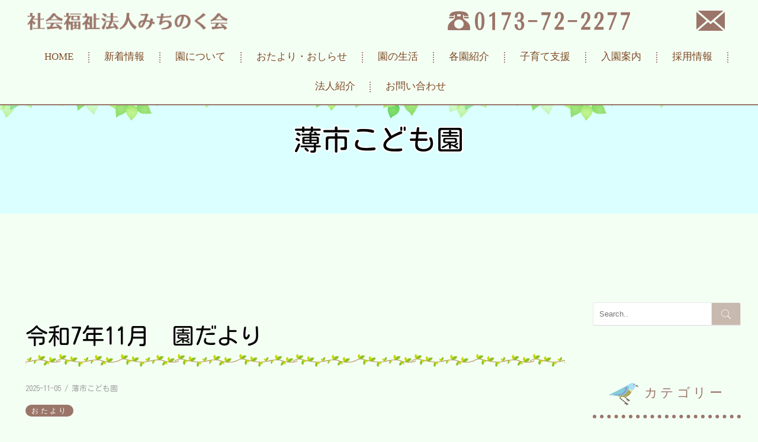

--- FILE ---
content_type: text/html; charset=UTF-8
request_url: https://michinokukai.jp/category/category04/
body_size: 52784
content:
<!DOCTYPE html>
<!--[if IE 8 ]><html class="desktop ie8 no-js" dir="ltr" lang="ja"
	prefix="og: https://ogp.me/ns#" ><![endif]-->
<!--[if IE 9 ]><html class="desktop ie9 no-js" dir="ltr" lang="ja"
	prefix="og: https://ogp.me/ns#" ><![endif]-->
<!--[if (gte IE 9)|!(IE)]><!-->
<html class="no-js" dir="ltr" lang="ja"
	prefix="og: https://ogp.me/ns#" >
<!--<![endif]-->

<head>
<meta charset="UTF-8" />
<title>
薄市こども園 - 社会福祉法人みちのく会社会福祉法人みちのく会</title>
<meta name="viewport" content="width=device-width, initial-scale=1.0, maximum-scale=1.0, user-scalable=0" />
<meta name="format-detection" content="telephone=no" />

<!--[if lt IE 9]>
		<script type="text/javascript">/*@cc_on'abbr article aside audio canvas details figcaption figure footer header hgroup mark meter nav output progress section summary subline time video'.replace(/\w+/g,function(n){document.createElement(n)})@*/</script>
		<![endif]--> 
<script type="text/javascript">if(Function('/*@cc_on return document.documentMode===10@*/')()){document.documentElement.className+=' ie10';}</script> 
<script type="text/javascript">(function(H){H.className=H.className.replace(/\bno-js\b/,'js')})(document.documentElement)</script>
<link rel="pingback" href="https://michinokukai.jp/xmlrpc.php" />
<script src="https://kit.fontawesome.com/e723037e01.js" crossorigin="anonymous"></script>
<!-- favicon -->
<link rel="shortcut icon" href="/wp-content/uploads/2020/09/favicon.png" />
<script src="https://ajax.googleapis.com/ajax/libs/jquery/3.3.1/jquery.min.js"></script>
<!-- wp_head() -->

		<!-- All in One SEO Pro 4.2.7.1 - aioseo.com -->
		<meta name="robots" content="max-image-preview:large" />
		<link rel="canonical" href="https://michinokukai.jp/category/category04/" />
		<link rel="next" href="https://michinokukai.jp/category/category04/page/2/" />
		<meta name="generator" content="All in One SEO Pro (AIOSEO) 4.2.7.1 " />
		<meta property="og:locale" content="ja_JP" />
		<meta property="og:site_name" content="社会福祉法人みちのく会 -" />
		<meta property="og:type" content="article" />
		<meta property="og:title" content="薄市こども園 - 社会福祉法人みちのく会" />
		<meta property="og:url" content="https://michinokukai.jp/category/category04/" />
		<meta name="twitter:card" content="summary_large_image" />
		<meta name="twitter:title" content="薄市こども園 - 社会福祉法人みちのく会" />
		<script type="application/ld+json" class="aioseo-schema">
			{"@context":"https:\/\/schema.org","@graph":[{"@type":"BreadcrumbList","@id":"https:\/\/michinokukai.jp\/category\/category04\/#breadcrumblist","itemListElement":[{"@type":"ListItem","@id":"https:\/\/michinokukai.jp\/#listItem","position":1,"item":{"@type":"WebPage","@id":"https:\/\/michinokukai.jp\/","name":"Home","url":"https:\/\/michinokukai.jp\/"},"nextItem":"https:\/\/michinokukai.jp\/category\/category04\/#listItem"},{"@type":"ListItem","@id":"https:\/\/michinokukai.jp\/category\/category04\/#listItem","position":2,"item":{"@type":"WebPage","@id":"https:\/\/michinokukai.jp\/category\/category04\/","name":"\u8584\u5e02\u3053\u3069\u3082\u5712","url":"https:\/\/michinokukai.jp\/category\/category04\/"},"previousItem":"https:\/\/michinokukai.jp\/#listItem"}]},{"@type":"CollectionPage","@id":"https:\/\/michinokukai.jp\/category\/category04\/#collectionpage","url":"https:\/\/michinokukai.jp\/category\/category04\/","name":"\u8584\u5e02\u3053\u3069\u3082\u5712 - \u793e\u4f1a\u798f\u7949\u6cd5\u4eba\u307f\u3061\u306e\u304f\u4f1a","inLanguage":"ja","isPartOf":{"@id":"https:\/\/michinokukai.jp\/#website"},"breadcrumb":{"@id":"https:\/\/michinokukai.jp\/category\/category04\/#breadcrumblist"}},{"@type":"Organization","@id":"https:\/\/michinokukai.jp\/#organization","name":"\u793e\u4f1a\u798f\u7949\u6cd5\u4eba\u307f\u3061\u306e\u304f\u4f1a","url":"https:\/\/michinokukai.jp\/"},{"@type":"WebSite","@id":"https:\/\/michinokukai.jp\/#website","url":"https:\/\/michinokukai.jp\/","name":"\u793e\u4f1a\u798f\u7949\u6cd5\u4eba\u307f\u3061\u306e\u304f\u4f1a","inLanguage":"ja","publisher":{"@id":"https:\/\/michinokukai.jp\/#organization"}}]}
		</script>
		<!-- All in One SEO Pro -->

<link rel='dns-prefetch' href='//s.w.org' />
<link rel="alternate" type="application/rss+xml" title="社会福祉法人みちのく会 &raquo; フィード" href="https://michinokukai.jp/feed/" />
<link rel="alternate" type="application/rss+xml" title="社会福祉法人みちのく会 &raquo; コメントフィード" href="https://michinokukai.jp/comments/feed/" />
<link rel="alternate" type="application/rss+xml" title="社会福祉法人みちのく会 &raquo; 薄市こども園 カテゴリーのフィード" href="https://michinokukai.jp/category/category04/feed/" />
<script type="text/javascript">
window._wpemojiSettings = {"baseUrl":"https:\/\/s.w.org\/images\/core\/emoji\/13.1.0\/72x72\/","ext":".png","svgUrl":"https:\/\/s.w.org\/images\/core\/emoji\/13.1.0\/svg\/","svgExt":".svg","source":{"concatemoji":"https:\/\/michinokukai.jp\/wp-includes\/js\/wp-emoji-release.min.js?ver=5.9.12"}};
/*! This file is auto-generated */
!function(e,a,t){var n,r,o,i=a.createElement("canvas"),p=i.getContext&&i.getContext("2d");function s(e,t){var a=String.fromCharCode;p.clearRect(0,0,i.width,i.height),p.fillText(a.apply(this,e),0,0);e=i.toDataURL();return p.clearRect(0,0,i.width,i.height),p.fillText(a.apply(this,t),0,0),e===i.toDataURL()}function c(e){var t=a.createElement("script");t.src=e,t.defer=t.type="text/javascript",a.getElementsByTagName("head")[0].appendChild(t)}for(o=Array("flag","emoji"),t.supports={everything:!0,everythingExceptFlag:!0},r=0;r<o.length;r++)t.supports[o[r]]=function(e){if(!p||!p.fillText)return!1;switch(p.textBaseline="top",p.font="600 32px Arial",e){case"flag":return s([127987,65039,8205,9895,65039],[127987,65039,8203,9895,65039])?!1:!s([55356,56826,55356,56819],[55356,56826,8203,55356,56819])&&!s([55356,57332,56128,56423,56128,56418,56128,56421,56128,56430,56128,56423,56128,56447],[55356,57332,8203,56128,56423,8203,56128,56418,8203,56128,56421,8203,56128,56430,8203,56128,56423,8203,56128,56447]);case"emoji":return!s([10084,65039,8205,55357,56613],[10084,65039,8203,55357,56613])}return!1}(o[r]),t.supports.everything=t.supports.everything&&t.supports[o[r]],"flag"!==o[r]&&(t.supports.everythingExceptFlag=t.supports.everythingExceptFlag&&t.supports[o[r]]);t.supports.everythingExceptFlag=t.supports.everythingExceptFlag&&!t.supports.flag,t.DOMReady=!1,t.readyCallback=function(){t.DOMReady=!0},t.supports.everything||(n=function(){t.readyCallback()},a.addEventListener?(a.addEventListener("DOMContentLoaded",n,!1),e.addEventListener("load",n,!1)):(e.attachEvent("onload",n),a.attachEvent("onreadystatechange",function(){"complete"===a.readyState&&t.readyCallback()})),(n=t.source||{}).concatemoji?c(n.concatemoji):n.wpemoji&&n.twemoji&&(c(n.twemoji),c(n.wpemoji)))}(window,document,window._wpemojiSettings);
</script>
<style type="text/css">
img.wp-smiley,
img.emoji {
	display: inline !important;
	border: none !important;
	box-shadow: none !important;
	height: 1em !important;
	width: 1em !important;
	margin: 0 0.07em !important;
	vertical-align: -0.1em !important;
	background: none !important;
	padding: 0 !important;
}
</style>
	<link rel='stylesheet' id='pe_theme_visia-loader-css'  href='https://michinokukai.jp/wp-content/themes/insp_para/css/loader.css?ver=1561346588' type='text/css' media='all' />
<link rel='stylesheet' id='pe_theme_visia-reset-css'  href='https://michinokukai.jp/wp-content/themes/insp_para/css/reset.css?ver=1561346588' type='text/css' media='all' />
<link rel='stylesheet' id='pe_theme_visia-grid-css'  href='https://michinokukai.jp/wp-content/themes/insp_para/css/grid.css?ver=1561346587' type='text/css' media='all' />
<link rel='stylesheet' id='pe_theme_visia-icons-css'  href='https://michinokukai.jp/wp-content/themes/insp_para/css/icons.css?ver=1561346588' type='text/css' media='all' />
<link rel='stylesheet' id='pe_theme_visia-shortcodes-css'  href='https://michinokukai.jp/wp-content/themes/insp_para/css/shortcodes.css?ver=1561346590' type='text/css' media='all' />
<link rel='stylesheet' id='pe_theme_visia-color-css'  href='https://michinokukai.jp/wp-content/themes/insp_para/css/ruby-red.css?ver=1561346589' type='text/css' media='all' />
<link rel='stylesheet' id='pe_theme_visia-animations-css'  href='https://michinokukai.jp/wp-content/themes/insp_para/css/animations.css?ver=1561346588' type='text/css' media='all' />
<link rel='stylesheet' id='pe_theme_visia-ie-css'  href='https://michinokukai.jp/wp-content/themes/insp_para/css/ie.css?ver=1561346588' type='text/css' media='all' />
<link rel='stylesheet' id='pe_theme_flare_common-css'  href='https://michinokukai.jp/wp-content/themes/insp_para/framework/js/pe.flare/themes/common.css?ver=1561346653' type='text/css' media='all' />
<link rel='stylesheet' id='pe_theme_flare-css'  href='https://michinokukai.jp/wp-content/themes/insp_para/framework/js/pe.flare/themes/default/skin.css?ver=1561346680' type='text/css' media='all' />
<link rel='stylesheet' id='pe_theme_visia-custom-css'  href='https://michinokukai.jp/wp-content/themes/insp_para/css/custom.css?ver=1561375748' type='text/css' media='all' />
<link rel='stylesheet' id='pe_theme_init-css'  href='https://michinokukai.jp/wp-content/themes/insp_para/style.css?ver=1629030604' type='text/css' media='all' />
<link rel='stylesheet' id='wp-block-library-css'  href='https://michinokukai.jp/wp-includes/css/dist/block-library/style.min.css?ver=5.9.12' type='text/css' media='all' />
<link rel='stylesheet' id='wp-components-css'  href='https://michinokukai.jp/wp-includes/css/dist/components/style.min.css?ver=5.9.12' type='text/css' media='all' />
<link rel='stylesheet' id='wp-block-editor-css'  href='https://michinokukai.jp/wp-includes/css/dist/block-editor/style.min.css?ver=5.9.12' type='text/css' media='all' />
<link rel='stylesheet' id='wp-nux-css'  href='https://michinokukai.jp/wp-includes/css/dist/nux/style.min.css?ver=5.9.12' type='text/css' media='all' />
<link rel='stylesheet' id='wp-reusable-blocks-css'  href='https://michinokukai.jp/wp-includes/css/dist/reusable-blocks/style.min.css?ver=5.9.12' type='text/css' media='all' />
<link rel='stylesheet' id='wp-editor-css'  href='https://michinokukai.jp/wp-includes/css/dist/editor/style.min.css?ver=5.9.12' type='text/css' media='all' />
<link rel='stylesheet' id='tinyjpfont_gutenberg_style-css-css'  href='https://michinokukai.jp/wp-content/plugins/japanese-font-for-tinymce/gutenjpfont/dist/blocks.style.build.css?ver=5.9.12' type='text/css' media='all' />
<style id='global-styles-inline-css' type='text/css'>
body{--wp--preset--color--black: #000000;--wp--preset--color--cyan-bluish-gray: #abb8c3;--wp--preset--color--white: #ffffff;--wp--preset--color--pale-pink: #f78da7;--wp--preset--color--vivid-red: #cf2e2e;--wp--preset--color--luminous-vivid-orange: #ff6900;--wp--preset--color--luminous-vivid-amber: #fcb900;--wp--preset--color--light-green-cyan: #7bdcb5;--wp--preset--color--vivid-green-cyan: #00d084;--wp--preset--color--pale-cyan-blue: #8ed1fc;--wp--preset--color--vivid-cyan-blue: #0693e3;--wp--preset--color--vivid-purple: #9b51e0;--wp--preset--gradient--vivid-cyan-blue-to-vivid-purple: linear-gradient(135deg,rgba(6,147,227,1) 0%,rgb(155,81,224) 100%);--wp--preset--gradient--light-green-cyan-to-vivid-green-cyan: linear-gradient(135deg,rgb(122,220,180) 0%,rgb(0,208,130) 100%);--wp--preset--gradient--luminous-vivid-amber-to-luminous-vivid-orange: linear-gradient(135deg,rgba(252,185,0,1) 0%,rgba(255,105,0,1) 100%);--wp--preset--gradient--luminous-vivid-orange-to-vivid-red: linear-gradient(135deg,rgba(255,105,0,1) 0%,rgb(207,46,46) 100%);--wp--preset--gradient--very-light-gray-to-cyan-bluish-gray: linear-gradient(135deg,rgb(238,238,238) 0%,rgb(169,184,195) 100%);--wp--preset--gradient--cool-to-warm-spectrum: linear-gradient(135deg,rgb(74,234,220) 0%,rgb(151,120,209) 20%,rgb(207,42,186) 40%,rgb(238,44,130) 60%,rgb(251,105,98) 80%,rgb(254,248,76) 100%);--wp--preset--gradient--blush-light-purple: linear-gradient(135deg,rgb(255,206,236) 0%,rgb(152,150,240) 100%);--wp--preset--gradient--blush-bordeaux: linear-gradient(135deg,rgb(254,205,165) 0%,rgb(254,45,45) 50%,rgb(107,0,62) 100%);--wp--preset--gradient--luminous-dusk: linear-gradient(135deg,rgb(255,203,112) 0%,rgb(199,81,192) 50%,rgb(65,88,208) 100%);--wp--preset--gradient--pale-ocean: linear-gradient(135deg,rgb(255,245,203) 0%,rgb(182,227,212) 50%,rgb(51,167,181) 100%);--wp--preset--gradient--electric-grass: linear-gradient(135deg,rgb(202,248,128) 0%,rgb(113,206,126) 100%);--wp--preset--gradient--midnight: linear-gradient(135deg,rgb(2,3,129) 0%,rgb(40,116,252) 100%);--wp--preset--duotone--dark-grayscale: url('#wp-duotone-dark-grayscale');--wp--preset--duotone--grayscale: url('#wp-duotone-grayscale');--wp--preset--duotone--purple-yellow: url('#wp-duotone-purple-yellow');--wp--preset--duotone--blue-red: url('#wp-duotone-blue-red');--wp--preset--duotone--midnight: url('#wp-duotone-midnight');--wp--preset--duotone--magenta-yellow: url('#wp-duotone-magenta-yellow');--wp--preset--duotone--purple-green: url('#wp-duotone-purple-green');--wp--preset--duotone--blue-orange: url('#wp-duotone-blue-orange');--wp--preset--font-size--small: 13px;--wp--preset--font-size--medium: 20px;--wp--preset--font-size--large: 36px;--wp--preset--font-size--x-large: 42px;}.has-black-color{color: var(--wp--preset--color--black) !important;}.has-cyan-bluish-gray-color{color: var(--wp--preset--color--cyan-bluish-gray) !important;}.has-white-color{color: var(--wp--preset--color--white) !important;}.has-pale-pink-color{color: var(--wp--preset--color--pale-pink) !important;}.has-vivid-red-color{color: var(--wp--preset--color--vivid-red) !important;}.has-luminous-vivid-orange-color{color: var(--wp--preset--color--luminous-vivid-orange) !important;}.has-luminous-vivid-amber-color{color: var(--wp--preset--color--luminous-vivid-amber) !important;}.has-light-green-cyan-color{color: var(--wp--preset--color--light-green-cyan) !important;}.has-vivid-green-cyan-color{color: var(--wp--preset--color--vivid-green-cyan) !important;}.has-pale-cyan-blue-color{color: var(--wp--preset--color--pale-cyan-blue) !important;}.has-vivid-cyan-blue-color{color: var(--wp--preset--color--vivid-cyan-blue) !important;}.has-vivid-purple-color{color: var(--wp--preset--color--vivid-purple) !important;}.has-black-background-color{background-color: var(--wp--preset--color--black) !important;}.has-cyan-bluish-gray-background-color{background-color: var(--wp--preset--color--cyan-bluish-gray) !important;}.has-white-background-color{background-color: var(--wp--preset--color--white) !important;}.has-pale-pink-background-color{background-color: var(--wp--preset--color--pale-pink) !important;}.has-vivid-red-background-color{background-color: var(--wp--preset--color--vivid-red) !important;}.has-luminous-vivid-orange-background-color{background-color: var(--wp--preset--color--luminous-vivid-orange) !important;}.has-luminous-vivid-amber-background-color{background-color: var(--wp--preset--color--luminous-vivid-amber) !important;}.has-light-green-cyan-background-color{background-color: var(--wp--preset--color--light-green-cyan) !important;}.has-vivid-green-cyan-background-color{background-color: var(--wp--preset--color--vivid-green-cyan) !important;}.has-pale-cyan-blue-background-color{background-color: var(--wp--preset--color--pale-cyan-blue) !important;}.has-vivid-cyan-blue-background-color{background-color: var(--wp--preset--color--vivid-cyan-blue) !important;}.has-vivid-purple-background-color{background-color: var(--wp--preset--color--vivid-purple) !important;}.has-black-border-color{border-color: var(--wp--preset--color--black) !important;}.has-cyan-bluish-gray-border-color{border-color: var(--wp--preset--color--cyan-bluish-gray) !important;}.has-white-border-color{border-color: var(--wp--preset--color--white) !important;}.has-pale-pink-border-color{border-color: var(--wp--preset--color--pale-pink) !important;}.has-vivid-red-border-color{border-color: var(--wp--preset--color--vivid-red) !important;}.has-luminous-vivid-orange-border-color{border-color: var(--wp--preset--color--luminous-vivid-orange) !important;}.has-luminous-vivid-amber-border-color{border-color: var(--wp--preset--color--luminous-vivid-amber) !important;}.has-light-green-cyan-border-color{border-color: var(--wp--preset--color--light-green-cyan) !important;}.has-vivid-green-cyan-border-color{border-color: var(--wp--preset--color--vivid-green-cyan) !important;}.has-pale-cyan-blue-border-color{border-color: var(--wp--preset--color--pale-cyan-blue) !important;}.has-vivid-cyan-blue-border-color{border-color: var(--wp--preset--color--vivid-cyan-blue) !important;}.has-vivid-purple-border-color{border-color: var(--wp--preset--color--vivid-purple) !important;}.has-vivid-cyan-blue-to-vivid-purple-gradient-background{background: var(--wp--preset--gradient--vivid-cyan-blue-to-vivid-purple) !important;}.has-light-green-cyan-to-vivid-green-cyan-gradient-background{background: var(--wp--preset--gradient--light-green-cyan-to-vivid-green-cyan) !important;}.has-luminous-vivid-amber-to-luminous-vivid-orange-gradient-background{background: var(--wp--preset--gradient--luminous-vivid-amber-to-luminous-vivid-orange) !important;}.has-luminous-vivid-orange-to-vivid-red-gradient-background{background: var(--wp--preset--gradient--luminous-vivid-orange-to-vivid-red) !important;}.has-very-light-gray-to-cyan-bluish-gray-gradient-background{background: var(--wp--preset--gradient--very-light-gray-to-cyan-bluish-gray) !important;}.has-cool-to-warm-spectrum-gradient-background{background: var(--wp--preset--gradient--cool-to-warm-spectrum) !important;}.has-blush-light-purple-gradient-background{background: var(--wp--preset--gradient--blush-light-purple) !important;}.has-blush-bordeaux-gradient-background{background: var(--wp--preset--gradient--blush-bordeaux) !important;}.has-luminous-dusk-gradient-background{background: var(--wp--preset--gradient--luminous-dusk) !important;}.has-pale-ocean-gradient-background{background: var(--wp--preset--gradient--pale-ocean) !important;}.has-electric-grass-gradient-background{background: var(--wp--preset--gradient--electric-grass) !important;}.has-midnight-gradient-background{background: var(--wp--preset--gradient--midnight) !important;}.has-small-font-size{font-size: var(--wp--preset--font-size--small) !important;}.has-medium-font-size{font-size: var(--wp--preset--font-size--medium) !important;}.has-large-font-size{font-size: var(--wp--preset--font-size--large) !important;}.has-x-large-font-size{font-size: var(--wp--preset--font-size--x-large) !important;}
</style>
<link rel='stylesheet' id='lb-back-to-top-css'  href='https://michinokukai.jp/wp-content/plugins/backtop/css/main.css' type='text/css' media='all' />
<link rel='stylesheet' id='contact-form-7-css'  href='https://michinokukai.jp/wp-content/plugins/contact-form-7/includes/css/styles.css?ver=5.6.4' type='text/css' media='all' />
<link rel='stylesheet' id='tinyjpfont-styles-css'  href='https://michinokukai.jp/wp-content/plugins/japanese-font-for-tinymce/addfont.css?ver=5.9.12' type='text/css' media='all' />
<link rel='stylesheet' id='lbwps-styles-photoswipe5-main-css'  href='https://michinokukai.jp/wp-content/plugins/lightbox-photoswipe/assets/ps5/styles/main.css?ver=5.8.2' type='text/css' media='all' />
<link rel='stylesheet' id='tablepress-default-css'  href='https://michinokukai.jp/wp-content/plugins/tablepress/css/build/default.css?ver=2.1.8' type='text/css' media='all' />
<script type='text/javascript' src='https://michinokukai.jp/wp-includes/js/jquery/jquery.min.js?ver=3.6.0' id='jquery-core-js'></script>
<script type='text/javascript' src='https://michinokukai.jp/wp-includes/js/jquery/jquery-migrate.min.js?ver=3.3.2' id='jquery-migrate-js'></script>
<script type='text/javascript' src='https://michinokukai.jp/wp-content/themes/insp_para/framework/js/selectivizr-min.js?ver=1561346608' id='pe_theme_selectivizr-js'></script>
<!--[if lt IE 8]>
<script type='text/javascript' src='https://michinokukai.jp/wp-includes/js/json2.min.js?ver=2015-05-03' id='json2-js'></script>
<![endif]-->
<link rel="https://api.w.org/" href="https://michinokukai.jp/wp-json/" /><link rel="alternate" type="application/json" href="https://michinokukai.jp/wp-json/wp/v2/categories/21" /><link rel="EditURI" type="application/rsd+xml" title="RSD" href="https://michinokukai.jp/xmlrpc.php?rsd" />
<link rel="wlwmanifest" type="application/wlwmanifest+xml" href="https://michinokukai.jp/wp-includes/wlwmanifest.xml" /> 
<meta name="generator" content="WordPress 5.9.12" />
	<link rel="preconnect" href="https://fonts.googleapis.com">
	<link rel="preconnect" href="https://fonts.gstatic.com">
	<link href='https://fonts.googleapis.com/css2?display=swap&family=Kosugi+Maru' rel='stylesheet'><style id="wplmi-inline-css" type="text/css"> span.wplmi-user-avatar { width: 16px;display: inline-block !important;flex-shrink: 0; } img.wplmi-elementor-avatar { border-radius: 100%;margin-right: 3px; } 

</style>
	<style id="egf-frontend-styles" type="text/css">
		p {font-family: 'Kosugi Maru', sans-serif;font-style: normal;} h1 {font-family: 'Kosugi Maru', sans-serif;font-style: normal;font-weight: 400;} h2 {font-family: 'Kosugi Maru', sans-serif;font-style: normal;} h3 {font-family: 'Kosugi Maru', sans-serif;font-style: normal;} h4 {font-family: 'Kosugi Maru', sans-serif;font-style: normal;} h5 {font-family: 'Kosugi Maru', sans-serif;font-style: normal;} h6 {font-family: 'Kosugi Maru', sans-serif;font-style: normal;} 	</style>
	<link href="https://fonts.googleapis.com/css?family=M+PLUS+Rounded+1c&display=swap" rel="stylesheet">
<!--font-family: 'M PLUS Rounded 1c', sans-serif;-->
<link rel='stylesheet' href='https://michinokukai.jp/wp-content/themes/insp_para/css/navigation.css?ver1.63' type='text/css' media='all' />
<link rel='stylesheet' href='https://michinokukai.jp/wp-content/themes/insp_para/css/design.css?ver1.63' type='text/css' media='all' />
<link rel='stylesheet' href='https://michinokukai.jp/wp-content/themes/insp_para/css/sp.css?ver1.63' type='text/css' media='all' />
<link rel='stylesheet' href='https://michinokukai.jp/wp-content/themes/insp_para/css/tablet.css?ver1.63' type='text/css' media='all' />
<!--font.php-->
<!--none-->
<div style="display:none;"></div>
	<!-- Global site tag (gtag.js) - Google Analytics -->
<script async src="https://www.googletagmanager.com/gtag/js?id=G-V7EG2MBYQQ"></script>
<script>
  window.dataLayer = window.dataLayer || [];
  function gtag(){dataLayer.push(arguments);}
  gtag('js', new Date());

  gtag('config', 'G-V7EG2MBYQQ');
</script>
</head>

<body class="archive category category-category04 category-21">
<!-- Begin Navigation -->
<nav class="row2 flex fixed">
	<div class="header-description-wrap"><h2 class="header-description">青森県にある社会福祉法人みちのく会（舞戸子の星こども園・富野こども園・薄市こども園・中里こども園・こどまり保育園）、学校法人みちのく学園（木造西幼稚園）です。</h2></div>
	<!-- Logo -->
    <div class="logo-box">
		<div class="logo flex">
			<div class="logo-img">
				<a id="top" href="https://michinokukai.jp" title="社会福祉法人みちのく会"><img src="/wp-content/uploads/2020/10/logo05.png" alt="社会福祉法人みちのく会"></a>
			</div>
			<div class="logo-contact sn">
				<div class="locon flex">
					<div class="locon_item">
						<a href="tel:0173722277"><img src="/wp-content/uploads/2020/10/tel_pc06.png" alt="電話番号" width=""></a>
					</div>
					<div class="locon_item02">
						<a href=""><img src="/wp-content/uploads/2020/09/mail_pc.png" alt="メール" width=""></a>
					</div>
				</div>
			</div>

			<div class="logoArea_sp pn">
                <ul class="ic_list flex">
                <li class="img01"><a href="tel:0173722277"><img src="/wp-content/uploads/2020/09/tel_sp2.png" slt="電話" style="border-radius: 5px;"/></a></li>
				<li class="img02"><a href="#contact"><img src="/wp-content/uploads/2020/09/mail_pc.png" slt="メール" /></a></li>
                </ul>
			</div>
	</div>
    </div>
	<!-- Mobile Nav Button -->
	<button type="button" class="nav-button" data-toggle="collapse" data-target=".nav-content">
      <span class="icon-bar"></span>
      <span class="icon-bar"></span>
      <span class="icon-bar"></span>
    </button>
    <!-- Navigation Links -->
    <div class="navigation">
		<div class="nav-content">
			<ul class="nav flex"><li id="menu-item-2359" class="menu-item menu-item-type-post_type menu-item-object-page menu-item-home menu-item-2359"><a href="https://michinokukai.jp/">HOME</a></li>
<li id="menu-item-2978" class="menu-item menu-item-type-post_type menu-item-object-page menu-item-2978"><a href="https://michinokukai.jp/#news">新着情報</a></li>
<li id="menu-item-3018" class="menu-item menu-item-type-post_type menu-item-object-page menu-item-3018"><a href="https://michinokukai.jp/#about">園について</a></li>
<li id="menu-item-3676" class="menu-item menu-item-type-post_type menu-item-object-page menu-item-3676"><a href="https://michinokukai.jp/#letter">おたより・おしらせ</a></li>
<li id="menu-item-3017" class="menu-item menu-item-type-post_type menu-item-object-page menu-item-3017"><a href="https://michinokukai.jp/#life">園の生活</a></li>
<li id="menu-item-3016" class="menu-item menu-item-type-post_type menu-item-object-page menu-item-3016"><a href="https://michinokukai.jp/#introduction">各園紹介</a></li>
<li id="menu-item-3015" class="menu-item menu-item-type-post_type menu-item-object-page menu-item-3015"><a href="https://michinokukai.jp/#support">子育て支援</a></li>
<li id="menu-item-3014" class="menu-item menu-item-type-post_type menu-item-object-page menu-item-3014"><a href="https://michinokukai.jp/#guidance">入園案内</a></li>
<li id="menu-item-3019" class="menu-item menu-item-type-post_type menu-item-object-page menu-item-3019"><a href="https://michinokukai.jp/#recruit">採用情報</a></li>
<li id="menu-item-3013" class="menu-item menu-item-type-post_type menu-item-object-page menu-item-3013"><a href="https://michinokukai.jp/#profile">法人紹介</a></li>
<li id="menu-item-3329" class="menu-item menu-item-type-post_type menu-item-object-page menu-item-3329"><a href="https://michinokukai.jp/#contact">お問い合わせ</a></li>
</ul>		</div>
	</div>
</nav>
<!-- End Navigation -->
<div id="drawer-mask"></div><!-- #drawer-mask -->
<!--デフォルトカテゴリーの場合-->
<div class="sub-header" style="background: url(https://michinokukai.jp/wp-content/themes/insp_para/images/bg_pattern.jpg);object-fit: contain;">
 <h2>
      薄市こども園</h2>
</div>

<section class="content padded flex blog" id="blog-category">

	<div class="blog-content">			
		<div class="pe-container pe-block"><div class="post post-single post-8141 type-post status-publish format-standard hentry category-category04 tag-letter">
	<div class="inner-spacer-right-lrg">
		<div class="post-title ">
									<h2><a href="https://michinokukai.jp/2025/11/05/%e4%bb%a4%e5%92%8c7%e5%b9%b411%e6%9c%88%e3%80%80%e5%9c%92%e3%81%a0%e3%82%88%e3%82%8a-2/">
				令和7年11月　園だより				</a></h2>
									<div class="post-meta">
				<h6> 2025-11-05										/
					<a href="https://michinokukai.jp/category/category04/" data-rel="category tag">薄市こども園</a>									</h6>
			</div>
					</div>
						<div class="tags">
			<a href="https://michinokukai.jp/tag/letter/" rel="tag">おたより</a>		</div>
						<div class="post-body pe-wp-default">
						<div class="blog-img-box flex-st">
								<div style="display:none;"></div>
							</div>
						<p><a href="/wp-content/uploads/2025/11/R0711_takenoko.pdf">R0711_takenoko</a></p>
											</div>
			</div>
</div>
<div class="post post-single post-8069 type-post status-publish format-standard hentry category-category04 tag-letter">
	<div class="inner-spacer-right-lrg">
		<div class="post-title ">
									<h2><a href="https://michinokukai.jp/2025/10/01/%e4%bb%a4%e5%92%8c7%e5%b9%b410%e6%9c%88%e3%80%80%e5%9c%92%e3%81%a0%e3%82%88%e3%82%8a-2/">
				令和7年10月　園だより				</a></h2>
									<div class="post-meta">
				<h6> 2025-10-01										/
					<a href="https://michinokukai.jp/category/category04/" data-rel="category tag">薄市こども園</a>									</h6>
			</div>
					</div>
						<div class="tags">
			<a href="https://michinokukai.jp/tag/letter/" rel="tag">おたより</a>		</div>
						<div class="post-body pe-wp-default">
						<div class="blog-img-box flex-st">
								<div style="display:none;"></div>
							</div>
						<p><a href="/wp-content/uploads/2025/10/R0710_takenoko.pdf">R0710_takenoko</a></p>
											</div>
			</div>
</div>
<div class="post post-single post-8005 type-post status-publish format-standard hentry category-category04 tag-letter">
	<div class="inner-spacer-right-lrg">
		<div class="post-title ">
									<h2><a href="https://michinokukai.jp/2025/09/03/%e4%bb%a4%e5%92%8c7%e5%b9%b49%e6%9c%88%e3%80%80%e5%9c%92%e3%81%a0%e3%82%88%e3%82%8a-3/">
				令和7年9月　園だより				</a></h2>
									<div class="post-meta">
				<h6> 2025-09-03										/
					<a href="https://michinokukai.jp/category/category04/" data-rel="category tag">薄市こども園</a>									</h6>
			</div>
					</div>
						<div class="tags">
			<a href="https://michinokukai.jp/tag/letter/" rel="tag">おたより</a>		</div>
						<div class="post-body pe-wp-default">
						<div class="blog-img-box flex-st">
								<div style="display:none;"></div>
							</div>
						<p><a href="/wp-content/uploads/2025/09/R0709_takenoko.pdf">R0709_takenoko</a></p>
											</div>
			</div>
</div>
<div class="post post-single post-7909 type-post status-publish format-standard hentry category-category04 tag-letter">
	<div class="inner-spacer-right-lrg">
		<div class="post-title ">
									<h2><a href="https://michinokukai.jp/2025/08/03/%e4%bb%a4%e5%92%8c7%e5%b9%b48%e6%9c%88%e3%80%80%e5%9c%92%e3%81%a0%e3%82%88%e3%82%8a-3/">
				令和7年8月　園だより				</a></h2>
									<div class="post-meta">
				<h6> 2025-08-03										/
					<a href="https://michinokukai.jp/category/category04/" data-rel="category tag">薄市こども園</a>									</h6>
			</div>
					</div>
						<div class="tags">
			<a href="https://michinokukai.jp/tag/letter/" rel="tag">おたより</a>		</div>
						<div class="post-body pe-wp-default">
						<div class="blog-img-box flex-st">
								<div style="display:none;"></div>
							</div>
						<p><a href="/wp-content/uploads/2025/08/R0708_takenoko.pdf">R0708_takenoko</a></p>
											</div>
			</div>
</div>
<div class="post post-single post-7853 type-post status-publish format-standard hentry category-category04 tag-letter">
	<div class="inner-spacer-right-lrg">
		<div class="post-title ">
									<h2><a href="https://michinokukai.jp/2025/07/08/%e4%bb%a4%e5%92%8c7%e5%b9%b47%e6%9c%88%e3%80%80%e5%9c%92%e3%81%a0%e3%82%88%e3%82%8a-3/">
				令和7年7月　園だより				</a></h2>
									<div class="post-meta">
				<h6> 2025-07-08										/
					<a href="https://michinokukai.jp/category/category04/" data-rel="category tag">薄市こども園</a>									</h6>
			</div>
					</div>
						<div class="tags">
			<a href="https://michinokukai.jp/tag/letter/" rel="tag">おたより</a>		</div>
						<div class="post-body pe-wp-default">
						<div class="blog-img-box flex-st">
								<div style="display:none;"></div>
							</div>
						<p><a href="/wp-content/uploads/2025/07/R0707_takenoko.pdf">R0707_takenoko</a></p>
											</div>
			</div>
</div>
<div class="post post-single post-7788 type-post status-publish format-standard hentry category-category04 tag-letter">
	<div class="inner-spacer-right-lrg">
		<div class="post-title ">
									<h2><a href="https://michinokukai.jp/2025/06/05/%e4%bb%a4%e5%92%8c7%e5%b9%b46%e6%9c%88%e3%80%80%e5%9c%92%e3%81%a0%e3%82%88%e3%82%8a-3/">
				令和7年6月　園だより				</a></h2>
									<div class="post-meta">
				<h6> 2025-06-05										/
					<a href="https://michinokukai.jp/category/category04/" data-rel="category tag">薄市こども園</a>									</h6>
			</div>
					</div>
						<div class="tags">
			<a href="https://michinokukai.jp/tag/letter/" rel="tag">おたより</a>		</div>
						<div class="post-body pe-wp-default">
						<div class="blog-img-box flex-st">
								<div style="display:none;"></div>
							</div>
						<p><a href="/wp-content/uploads/2025/06/R0706_takenoko.pdf">R0706_takenoko</a></p>
											</div>
			</div>
</div>
<div class="post post-single post-7694 type-post status-publish format-standard hentry category-category04 tag-letter">
	<div class="inner-spacer-right-lrg">
		<div class="post-title ">
									<h2><a href="https://michinokukai.jp/2025/05/02/%e4%bb%a4%e5%92%8c7%e5%b9%b45%e6%9c%88%e3%80%80%e5%9c%92%e3%81%a0%e3%82%88%e3%82%8a-2/">
				令和7年5月　園だより				</a></h2>
									<div class="post-meta">
				<h6> 2025-05-02										/
					<a href="https://michinokukai.jp/category/category04/" data-rel="category tag">薄市こども園</a>									</h6>
			</div>
					</div>
						<div class="tags">
			<a href="https://michinokukai.jp/tag/letter/" rel="tag">おたより</a>		</div>
						<div class="post-body pe-wp-default">
						<div class="blog-img-box flex-st">
								<div style="display:none;"></div>
							</div>
						<p><a href="/wp-content/uploads/2025/05/R0705_takenoko.pdf">R0705_takenoko</a></p>
											</div>
			</div>
</div>
<div class="post post-single post-7656 type-post status-publish format-standard hentry category-category04 tag-letter">
	<div class="inner-spacer-right-lrg">
		<div class="post-title ">
									<h2><a href="https://michinokukai.jp/2025/04/12/%e4%bb%a4%e5%92%8c7%e5%b9%b44%e6%9c%88%e3%80%80%e5%9c%92%e3%81%a0%e3%82%88%e3%82%8a-3/">
				令和7年4月　園だより				</a></h2>
									<div class="post-meta">
				<h6> 2025-04-12										/
					<a href="https://michinokukai.jp/category/category04/" data-rel="category tag">薄市こども園</a>									</h6>
			</div>
					</div>
						<div class="tags">
			<a href="https://michinokukai.jp/tag/letter/" rel="tag">おたより</a>		</div>
						<div class="post-body pe-wp-default">
						<div class="blog-img-box flex-st">
								<div style="display:none;"></div>
							</div>
						<p><a href="/wp-content/uploads/2025/04/R0704_takenoko.pdf">R0704_takenoko</a></p>
											</div>
			</div>
</div>
<div class="post post-single post-8347 type-post status-publish format-standard hentry category-category04 tag-schedule">
	<div class="inner-spacer-right-lrg">
		<div class="post-title ">
									<h2><a href="https://michinokukai.jp/2025/04/05/%e4%bb%a4%e5%92%8c7%e5%b9%b4%e5%ba%a6%e3%80%80%e5%b9%b4%e9%96%93%e8%a1%8c%e4%ba%8b%e4%ba%88%e5%ae%9a%e8%a1%a8-2/">
				令和7年度　年間行事予定表				</a></h2>
									<div class="post-meta">
				<h6> 2025-12-31										/
					<a href="https://michinokukai.jp/category/category04/" data-rel="category tag">薄市こども園</a>									</h6>
			</div>
					</div>
						<div class="tags">
			<a href="https://michinokukai.jp/tag/schedule/" rel="tag">行事予定</a>		</div>
						<div class="post-body pe-wp-default">
						<div class="blog-img-box flex-st">
								<div style="display:none;"></div>
							</div>
						<p><a href="/wp-content/uploads/2025/12/1e567e1ab80427a74e224fd5198f3eef.pdf">R07年間行事予定表（薄市）</a></p>
											</div>
			</div>
</div>
<div class="post post-single post-7586 type-post status-publish format-standard hentry category-category04 tag-letter">
	<div class="inner-spacer-right-lrg">
		<div class="post-title ">
									<h2><a href="https://michinokukai.jp/2025/03/14/%e4%bb%a4%e5%92%8c7%e5%b9%b43%e6%9c%88%e3%80%80%e5%9c%92%e3%81%a0%e3%82%88%e3%82%8a-3/">
				令和7年3月　園だより				</a></h2>
									<div class="post-meta">
				<h6> 2025-03-14										/
					<a href="https://michinokukai.jp/category/category04/" data-rel="category tag">薄市こども園</a>									</h6>
			</div>
					</div>
						<div class="tags">
			<a href="https://michinokukai.jp/tag/letter/" rel="tag">おたより</a>		</div>
						<div class="post-body pe-wp-default">
						<div class="blog-img-box flex-st">
								<div style="display:none;"></div>
							</div>
						<p><a href="/wp-content/uploads/2025/03/8a01605157dc40a70887842d5564fb9b.pdf">R0703_たけのこ</a></p>
											</div>
			</div>
</div>
<div class="row-fluid post-pagination">
	<div class="span12">
		<div class="pagination">
			<ul>
				<li class="disabled">
					<a href="">Prev</a>
				</li>
								<li class="active">
					<a href="https://michinokukai.jp/category/category04/">1</a>
				</li>
								<li class="">
					<a href="https://michinokukai.jp/category/category04/page/2/">2</a>
				</li>
								<li class="">
					<a href="https://michinokukai.jp/category/category04/page/3/">3</a>
				</li>
								<li class="">
					<a href="https://michinokukai.jp/category/category04/page/4/">4</a>
				</li>
								<li class="">
					<a href="https://michinokukai.jp/category/category04/page/5/">5</a>
				</li>
								<li class="">
					<a href="https://michinokukai.jp/category/category04/page/2/">Next</a>
				</li>
			</ul>
		</div>  
	</div>
</div>
</div>	</div></div>
	<div class="side-content">        
	<div class="sidebar">
	<div class="widget widget_search"><div class="clearfix">
<form action="https://michinokukai.jp/" id="searchform" method="get" role="search">
	<input name="s" id="s" type="text" class="search" placeholder="Search.." value="">
	<input type="submit" value="Go" class="search-submit" />
</form>
</div></div><div class="widget widget_categories"><h3>カテゴリー</h3>
			<ul>
					<li class="cat-item cat-item-46"><a href="https://michinokukai.jp/category/category/">こどまり保育園</a>
</li>
	<li class="cat-item cat-item-34"><a href="https://michinokukai.jp/category/guidance/">入園案内</a>
</li>
	<li class="cat-item cat-item-1"><a href="https://michinokukai.jp/category/category02/">舞戸子の星こども園</a>
</li>
	<li class="cat-item cat-item-6"><a href="https://michinokukai.jp/category/category03/">富野こども園</a>
</li>
	<li class="cat-item cat-item-21 current-cat"><a aria-current="page" href="https://michinokukai.jp/category/category04/">薄市こども園</a>
</li>
	<li class="cat-item cat-item-22"><a href="https://michinokukai.jp/category/category05/">中里こども園</a>
</li>
	<li class="cat-item cat-item-23"><a href="https://michinokukai.jp/category/category06/">木造西幼稚園</a>
</li>
			</ul>

			</div>	</div>
</div></section>


<!-- Begin Footer -->
<footer id="footer" class="clearfix">
	<div class="footer-nav"><ul class="nav flex"><li class="menu-item menu-item-type-post_type menu-item-object-page menu-item-home menu-item-2359"><a href="https://michinokukai.jp/">HOME</a></li>
<li class="menu-item menu-item-type-post_type menu-item-object-page menu-item-2978"><a href="https://michinokukai.jp/#news">新着情報</a></li>
<li class="menu-item menu-item-type-post_type menu-item-object-page menu-item-3018"><a href="https://michinokukai.jp/#about">園について</a></li>
<li class="menu-item menu-item-type-post_type menu-item-object-page menu-item-3676"><a href="https://michinokukai.jp/#letter">おたより・おしらせ</a></li>
<li class="menu-item menu-item-type-post_type menu-item-object-page menu-item-3017"><a href="https://michinokukai.jp/#life">園の生活</a></li>
<li class="menu-item menu-item-type-post_type menu-item-object-page menu-item-3016"><a href="https://michinokukai.jp/#introduction">各園紹介</a></li>
<li class="menu-item menu-item-type-post_type menu-item-object-page menu-item-3015"><a href="https://michinokukai.jp/#support">子育て支援</a></li>
<li class="menu-item menu-item-type-post_type menu-item-object-page menu-item-3014"><a href="https://michinokukai.jp/#guidance">入園案内</a></li>
<li class="menu-item menu-item-type-post_type menu-item-object-page menu-item-3019"><a href="https://michinokukai.jp/#recruit">採用情報</a></li>
<li class="menu-item menu-item-type-post_type menu-item-object-page menu-item-3013"><a href="https://michinokukai.jp/#profile">法人紹介</a></li>
<li class="menu-item menu-item-type-post_type menu-item-object-page menu-item-3329"><a href="https://michinokukai.jp/#contact">お問い合わせ</a></li>
</ul></div>


	<div class="content">
		<div class="footer-info">
			<div class="f-logo">
				<a id="top" href="https://michinokukai.jp" title="社会福祉法人みちのく会"><img src="/wp-content/uploads/2020/10/logo05.png" alt="社会福祉法人みちのく会"></a>
			</div>
			<div class="footer_address">
								<p><i class="fas fa-map-marked-alt"></i><a href="https://www.google.com/maps/search/?api=1&query=青森県西津軽郡鰺ヶ沢町大字舞戸町字下富田29番地7">〒038-2761青森県西津軽郡鰺ヶ沢町大字舞戸町字下富田29番地7</a></p>
												<p><i class="fas fa-phone-alt"></i><a href="tel:0173722277">0173-72-2277</a></p>
							</div>
		</div>
	</div>

		<!-- Copyright Info -->
	<div class="copyright"><h6>©<script>document.write(new Date().getFullYear());</script><a href="https://michinokukai.jp/">社会福祉法人みちのく会</a>. All Rights Reserved.</h6>
			</div>

</footer>
<!-- End Footer -->
<script>
document.addEventListener( 'wpcf7mailsent', function( event ) {
  location = '/../thanks/';
}, false );
</script><script type='text/javascript' src='https://michinokukai.jp/wp-content/themes/insp_para/framework/js/pe/boot.js?ver=1561346628' id='pe_theme_boot-js'></script>
<script type='text/javascript' src='https://michinokukai.jp/wp-content/themes/insp_para/framework/js/jquery.mobile.custom.min.js?ver=1561346608' id='pe_theme_mobile-js'></script>
<script type='text/javascript' src='https://michinokukai.jp/wp-content/themes/insp_para/framework/js/pe/jquery.pixelentity.lazyload.js?ver=1561346630' id='pe_theme_lazyload-js'></script>
<script type='text/javascript' src='https://michinokukai.jp/wp-content/themes/insp_para/framework/js/admin/jquery.theme.utils.js?ver=1561346627' id='pe_theme_utils-js'></script>
<script type='text/javascript' src='https://michinokukai.jp/wp-content/themes/insp_para/framework/js/pe/jquery.mousewheel.js?ver=1561346628' id='pe_theme_mousewheel-js'></script>
<script type='text/javascript' src='https://michinokukai.jp/wp-content/themes/insp_para/framework/js/pe/jquery.pixelentity.utils.browser.js?ver=1561346632' id='pe_theme_utils_browser-js'></script>
<script type='text/javascript' src='https://michinokukai.jp/wp-content/themes/insp_para/framework/js/pe/jquery.pixelentity.utils.geom.js?ver=1561346633' id='pe_theme_utils_geom-js'></script>
<script type='text/javascript' src='https://michinokukai.jp/wp-content/themes/insp_para/framework/js/pe/jquery.pixelentity.utils.preloader.js?ver=1561346633' id='pe_theme_utils_preloader-js'></script>
<script type='text/javascript' src='https://michinokukai.jp/wp-content/themes/insp_para/framework/js/pe/jquery.pixelentity.utils.transition.js?ver=1561346633' id='pe_theme_utils_transition-js'></script>
<script type='text/javascript' src='https://michinokukai.jp/wp-content/themes/insp_para/framework/js/pe/jquery.pixelentity.transform.js?ver=1561346631' id='pe_theme_transform-js'></script>
<script type='text/javascript' src='https://michinokukai.jp/wp-content/themes/insp_para/framework/js/pe/jquery.pixelentity.utils.youtube.js?ver=1561346633' id='pe_theme_utils_youtube-js'></script>
<script type='text/javascript' src='https://michinokukai.jp/wp-content/themes/insp_para/framework/js/pe/froogaloop.js?ver=1561346628' id='pe_theme_froogaloop-js'></script>
<script type='text/javascript' src='https://michinokukai.jp/wp-content/themes/insp_para/framework/js/pe/jquery.pixelentity.utils.vimeo.js?ver=1561346633' id='pe_theme_utils_vimeo-js'></script>
<script type='text/javascript' src='https://michinokukai.jp/wp-content/themes/insp_para/framework/js/pe/jquery.pixelentity.video.js?ver=1561346633' id='pe_theme_video-js'></script>
<script type='text/javascript' src='https://michinokukai.jp/wp-content/themes/insp_para/framework/js/pe/jquery.pixelentity.videoPlayer.js?ver=1561346633' id='pe_theme_videoPlayer-js'></script>
<script type='text/javascript' src='https://michinokukai.jp/wp-content/themes/insp_para/framework/js/pe/jquery.pixelentity.utils.ticker.js?ver=1561346633' id='pe_theme_utils_ticker-js'></script>
<script type='text/javascript' src='https://michinokukai.jp/wp-content/themes/insp_para/framework/js/pe/jquery.pixelentity.backgroundSlider.js?ver=1561346629' id='pe_theme_backgroundSlider-js'></script>
<script type='text/javascript' src='https://michinokukai.jp/wp-content/themes/insp_para/framework/js/pe/jquery.pixelentity.flare.lightbox.js?ver=1561346629' id='pe_theme_flare_common-js'></script>
<script type='text/javascript' src='https://michinokukai.jp/wp-content/themes/insp_para/framework/js/pe/jquery.pixelentity.simplethumb.js?ver=1561346631' id='pe_theme_flare_simplethumb-js'></script>
<script type='text/javascript' src='https://michinokukai.jp/wp-content/themes/insp_para/framework/js/pe/jquery.pixelentity.flare.lightbox.render.gallery.js?ver=1561346629' id='pe_theme_flare_gallery-js'></script>
<script type='text/javascript' src='https://michinokukai.jp/wp-content/themes/insp_para/framework/js/pe/jquery.pixelentity.flare.lightbox.render.image.js?ver=1561346630' id='pe_theme_flare-js'></script>
<script type='text/javascript' src='https://michinokukai.jp/wp-content/themes/insp_para/js/smoothscroll.js?ver=1578375001' id='pe_theme_visia-smoothscroll-js'></script>
<script type='text/javascript' src='https://michinokukai.jp/wp-content/themes/insp_para/js/vegas.js?ver=1561346595' id='pe_theme_visia-vegas-js'></script>
<script type='text/javascript' src='https://michinokukai.jp/wp-content/themes/insp_para/js/jquery.imagesloaded.js?ver=1561346595' id='pe_theme_visia-imagesloaded-js'></script>
<script type='text/javascript' src='https://michinokukai.jp/wp-content/themes/insp_para/js/jquery.mixitup.js?ver=1561346593' id='pe_theme_visia-mixitup-js'></script>
<script type='text/javascript' src='https://michinokukai.jp/wp-content/themes/insp_para/js/jquery.countto.js?ver=1561346593' id='pe_theme_visia-countto-js'></script>
<script type='text/javascript' src='https://michinokukai.jp/wp-content/themes/insp_para/js/jqueryui.js?ver=1561346594' id='pe_theme_visia-jqueryui-js'></script>
<script type='text/javascript' src='https://michinokukai.jp/wp-content/themes/insp_para/js/video.js?ver=1561346595' id='pe_theme_visia-video-js'></script>
<script type='text/javascript' src='https://michinokukai.jp/wp-content/themes/insp_para/js/bigvideo.js?ver=1561346593' id='pe_theme_visia-bigvideo-js'></script>
<script type='text/javascript' src='https://michinokukai.jp/wp-content/themes/insp_para/js/waypoints.js?ver=1561346595' id='pe_theme_visia-waypoints-js'></script>
<script type='text/javascript' src='https://michinokukai.jp/wp-content/themes/insp_para/js/parallax.js?ver=1561346594' id='pe_theme_visia-parallax-js'></script>
<script type='text/javascript' id='pe_theme_contactForm-js-extra'>
/* <![CDATA[ */
var peContactForm = {"url":"https%3A%2F%2Fmichinokukai.jp%2Fwp-admin%2Fadmin-ajax.php"};
/* ]]> */
</script>
<script type='text/javascript' src='https://michinokukai.jp/wp-content/themes/insp_para/framework/js/pe/jquery.pixelentity.contactForm.js?ver=1561346630' id='pe_theme_contactForm-js'></script>
<script type='text/javascript' src='https://michinokukai.jp/wp-content/themes/insp_para/framework/js/pe/jquery.pixelentity.widgets.js?ver=1561346635' id='pe_theme_widgets-js'></script>
<script type='text/javascript' src='https://michinokukai.jp/wp-content/themes/insp_para/framework/js/pe/jquery.pixelentity.widgets.contact.js?ver=1561346634' id='pe_theme_widgets_contact-js'></script>
<script type='text/javascript' src='https://michinokukai.jp/wp-content/themes/insp_para/js/navigation.js?ver=1600999396' id='pe_theme_visia-navigation-js'></script>
<script type='text/javascript' src='https://michinokukai.jp/wp-content/themes/insp_para/js/jquery.easing.js?ver=1561346594' id='pe_theme_visia-jquery-easing-js'></script>
<script type='text/javascript' src='https://michinokukai.jp/wp-content/themes/insp_para/js/jquery.fittext.js?ver=1561346594' id='pe_theme_visia-jquery-fittext-js'></script>
<script type='text/javascript' src='https://michinokukai.jp/wp-content/themes/insp_para/js/jquery.localscroll.js?ver=1561346595' id='pe_theme_visia-jquery-localscroll-js'></script>
<script type='text/javascript' src='https://michinokukai.jp/wp-content/themes/insp_para/js/jquery.scrollto.js?ver=1561346593' id='pe_theme_visia-jquery-scrollto-js'></script>
<script type='text/javascript' src='https://michinokukai.jp/wp-content/themes/insp_para/js/jquery.appear.js?ver=1561346593' id='pe_theme_visia-jquery-appear-js'></script>
<script type='text/javascript' src='https://michinokukai.jp/wp-content/themes/insp_para/js/jquery.waitforimages.js?ver=1561346594' id='pe_theme_visia-jquery-waitforimages-js'></script>
<script type='text/javascript' src='https://michinokukai.jp/wp-content/themes/insp_para/js/jquery.bxslider.js?ver=1561346593' id='pe_theme_visia-jquery-bxslider-js'></script>
<script type='text/javascript' src='https://michinokukai.jp/wp-content/themes/insp_para/js/jquery.fitvids.js?ver=1561346595' id='pe_theme_visia-jquery-fitvids-js'></script>
<script type='text/javascript' src='https://michinokukai.jp/wp-content/themes/insp_para/js/shortcodes.js?ver=1572225302' id='pe_theme_visia-shortcodes-js'></script>
<script type='text/javascript' src='https://michinokukai.jp/wp-content/themes/insp_para/js/main.js?ver=1600999437' id='pe_theme_visia-main-js'></script>
<script type='text/javascript' src='https://michinokukai.jp/wp-content/themes/insp_para/js/custom.js?ver=1572225219' id='pe_theme_visia-custom-js'></script>
<script type='text/javascript' src='https://michinokukai.jp/wp-content/themes/insp_para/theme/js/pe/pixelentity.controller.js?ver=1561346650' id='pe_theme_controller-js'></script>
<script type='text/javascript' id='pe_theme_init-js-extra'>
/* <![CDATA[ */
var _visia = {"ajax-loading":"https:\/\/michinokukai.jp\/wp-content\/themes\/insp_para\/images\/ajax-loader.gif","home_url":"https:\/\/michinokukai.jp\/"};
/* ]]> */
</script>
<script type='text/javascript' src='https://michinokukai.jp/wp-content/themes/insp_para/framework/js/pe/init.js?ver=1561346628' id='pe_theme_init-js'></script>
<script type='text/javascript' src='https://michinokukai.jp/wp-content/plugins/backtop/js/main.js' id='lb-back-to-top-js'></script>
<script type='text/javascript' src='https://michinokukai.jp/wp-content/plugins/contact-form-7/includes/swv/js/index.js?ver=5.6.4' id='swv-js'></script>
<script type='text/javascript' id='contact-form-7-js-extra'>
/* <![CDATA[ */
var wpcf7 = {"api":{"root":"https:\/\/michinokukai.jp\/wp-json\/","namespace":"contact-form-7\/v1"}};
/* ]]> */
</script>
<script type='text/javascript' src='https://michinokukai.jp/wp-content/plugins/contact-form-7/includes/js/index.js?ver=5.6.4' id='contact-form-7-js'></script>
<script type='text/javascript' id='lbwps-photoswipe5-js-extra'>
/* <![CDATA[ */
var lbwpsOptions = {"label_facebook":"Share on Facebook","label_twitter":"Tweet","label_pinterest":"Pin it","label_download":"Download image","label_copyurl":"Copy image URL","label_ui_close":"Close [Esc]","label_ui_zoom":"Zoom","label_ui_prev":"Previous [\u2190]","label_ui_next":"Next [\u2192]","label_ui_error":"The image cannot be loaded","label_ui_fullscreen":"Toggle fullscreen [F]","label_ui_download":"Download image","share_facebook":"1","share_twitter":"1","share_pinterest":"1","share_download":"1","share_direct":"0","share_copyurl":"0","close_on_drag":"1","history":"1","show_counter":"1","show_fullscreen":"1","show_download":"0","show_zoom":"1","show_caption":"1","loop":"1","pinchtoclose":"1","taptotoggle":"1","close_on_click":"1","fulldesktop":"0","use_alt":"0","usecaption":"1","desktop_slider":"1","share_custom_label":"","share_custom_link":"","wheelmode":"close","spacing":"12","idletime":"4000","hide_scrollbars":"1","caption_type":"overlay","bg_opacity":"100","padding_left":"0","padding_top":"0","padding_right":"0","padding_bottom":"0"};
/* ]]> */
</script>
<script type="module" src="https://michinokukai.jp/wp-content/plugins/lightbox-photoswipe/assets/ps5/frontend.min.js?ver=5.8.2"></script><a href="javascript:;" class="lb-back-to-top">TOP</a>
</body>
</html>


--- FILE ---
content_type: text/css
request_url: https://michinokukai.jp/wp-content/themes/insp_para/css/design.css?ver1.63
body_size: 17375
content:
body {
  font-size: 16px;
  background: #f4fff4;
	font-family:"メイリオ", Meiryo, "ヒラギノ角ゴ Pro W3", "Hiragino Kaku Gothic Pro", Osaka, "ＭＳ Ｐゴシック", "MS PGothic";
}

.header-description-wrap {
  padding: 7px 0;
  width: 100%;
  background: #9b7569;
}

.sp_show {
  display: none;
}

.header-description {
  width: 100%;
  color: #fff;
  font-size: 12px;
  text-align: right;
  max-width: 1190px;
  width: 100%;
  margin: 0 auto;
  font-weight: 400;
}


/* header
-------------------------------------------------------------- */

.logo-img img {
  margin: 1em 0;
}

nav {
  padding-top: 0;
}

nav.row2 {
  align-items: center;
  background: #f4fff4;
}

nav.row2 .navigation.desktop {
  width: 100%;
  margin: 0 auto;
  /*  background: #c9ebc2;*/
}

nav.row2 .logo-box {
  padding: 0 15px 0 0;
}

.mobile.navigation .nav-content a {
  display: block;
  text-transform: uppercase;
  font-size: 14px;
  padding: 5px 10px;
  text-align: left;
  color: #c9ebc2;
}

.icon-bar {
  display: block;
  float: left;
  width: 100%;
  height: 5px;
  margin-top: 5px;
  background: #9b7569;
}

.nav-button {
  margin-top: -5px;
}

.logo {
  margin-left: 20px;
  width: 20%;
}

nav {
  border-bottom: 2px solid #9b7569;
}

nav.row2 .logo .logo-img {
  max-width: 350px;
}

.logo:hover {
  opacity: 0.7;
}

.logo-contact-wrap {
  display: -webkit-box;
  display: -ms-flexbox;
  display: flex;
  width: 1100px;
  margin: auto;
  -webkit-box-pack: justify;
  -ms-flex-pack: justify;
  justify-content: space-between;
  -webkit-box-align: center;
  -ms-flex-align: center;
  align-items: center;
  -ms-flex-wrap: nowrap;
  flex-wrap: nowrap;
}

.desktop.navigation {
  padding-top: 0px;
  width: 100%;
  margin-right: 0;
}

.navigation.desktop ul.nav li a:after {
  content: "";
  height: 18px;
  vertical-align: middle;
  display: inline-block;
  border-right: dotted 2px #9b7569;
  padding-left: 1.5em;
}

.navigation.desktop ul.nav li:last-of-type a:after {
  content: "";
  height: 18px;
  vertical-align: middle;
  display: inline-block;
  border-right: none;
  padding-left: 20px;
}

.header-phone img {
  display: block;
  width: 270px;
  margin-right: 20px;
}

.header-phone img:hover {
  opacity: 0.7;
}

.desktop.navigation .nav-content li {
  padding: 0;
  margin: 0;
}

.desktop.navigation .nav-content a {
  -webkit-transition: 0.1s;
  transition: 0.1s;
  color: #71350d;
  font-size: 1.2em;
  margin: 0;
  padding: 0.3em 0 0.3em 1.5em;
}

.desktop.navigation .nav-content a:hover, .desktop.navigation .nav-content a.active {
  color: #9b7569;
  font-weight: 100px;
}

.mobile.navigation .nav-content li {
  display: block;
  width: 100%;
  margin-top: 10px;
  margin-bottom: 10px;
  padding-top: 10px;
  border-top: 1px solid #71350d;
}

.mobile.navigation .nav-content a {
  color: #71350d;
}

.mobile.navigation .nav-content li {
  border-top: 1px solid #c9ebc2;
}

.mobile.navigation .nav-content li:last-child {
  border-bottom: 1px solid #c9ebc2;
  padding-bottom: 10px;
}

.section-catch {
  width: 100%;
  max-width: 600px;
  margin: 0 auto;
  margin-bottom: 40px;
}

.section-catch img {
  width: 100%;
  display: block;
}

body.home section {
  background: #f4fff4;
}


/* 見出し
 * --------------------------------------------*/

.title h2 {
  color: #9b7569;
  font-size: 2.2em;
	font-family:"メイリオ", Meiryo, "ヒラギノ角ゴ Pro W3", "Hiragino Kaku Gothic Pro", Osaka, "ＭＳ Ｐゴシック", "MS PGothic";
}

h3 {
  color: #9b7569;
  background: transparent;
  padding: 15px;
  font-size: 2em;
  border-bottom: 6px dotted #9b7569;
  margin-top: 80px;
  margin-bottom: 30px;
  clear: both;
	font-family:"メイリオ", Meiryo, "ヒラギノ角ゴ Pro W3", "Hiragino Kaku Gothic Pro", Osaka, "ＭＳ Ｐゴシック", "MS PGothic";
}

h3:before {
  content: '';
  display: inline-block;
  width: 50px;
  height: 50px;
  padding-right: 10px;
  background-image: url(/wp-content/uploads/2020/09/icon_h3.png);
  background-repeat: no-repeat;
  background-size: contain;
  vertical-align: middle;
}

.sidebar h3 {
  font-size: 1.4em;
}

.border {
  display: block;
  width: 30%;
  height: 40px;
  margin: 0 auto;
  border-bottom: none;
  background: url(/wp-content/uploads/2020/09/h3_line.png);
  background-repeat: repeat-x;
  background-size: auto;
  background-size: 100%;
}

h4 {
  font-size: 1.6em;
  border-bottom: 3px dotted #9b7569;
  color: #9b7569;
  margin: 60px auto 40px;
}

h4::before {
  content: '';
  display: inline-block;
  width: 50px;
  height: 50px;
  padding-right: 10px;
  background-image: url(/wp-content/uploads/2020/09/icon_h4.png);
  background-repeat: no-repeat;
  background-size: contain;
  vertical-align: middle;
}

h5 {
  background: #9b7569;
  padding: 10px;
  color: #fff;
  font-size: 1.4em;
}


/* お知らせ
-------------------------------------------------------------- */

dl.topics dd time {
  color: #9b7569;
}

.list-item .cat_name {
  display: none;
}

dl.topics.clearfix {
  width: 100%;
  margin: 0 auto;
  padding: 20px;
  background: #fff;
  border: 1px solid #9b7569;
  border-radius: 10px;
}

.list-item a {
  color: #9b7569;
}

.tab {
  border: none;
  border-left: 1px solid #9b7569;
  width: auto;
}

.tab.is-active {
  background: #9b7569;
}

.tab-panel {
  padding-bottom: 100px;
}

.btn_more a {
  color: #fff;
  background: #e3acae;
  padding: 10px 30px;
  border-radius: 50px;
  margin: 30px auto 0;
  display: inline-block;
  font-size: 1.3em;
}

.btn_more i {
  padding-left: 10px;
}


/* 個別ページ
-------------------------------------------------------------- */

.sub-header {
  background: #dbffff url(/wp-content/uploads/2020/09/bg_sub-header.png) !important;
  background-repeat: repeat-x !important;
  background-position: top !important;
  background-size: 60% !important;
}

.type-post .post-title h2 {
  display: block;
  background: url(/wp-content/uploads/2020/09/h3_line.png);
  background-repeat: repeat-x;
  background-size: 200px;
  padding-bottom: 30px;
  background-position: bottom;
  margin-bottom: 30px;
}

.post .tags a {
  background: #9b7569;
  color: #fff;
  padding: 3px 10px;
  border-radius: 30px;
  line-height: 1;
  border: none;
  letter-spacing: 0.2rem;
}

.search-submit {
  background-color: rgba(155, 117, 105, .5);
}

.pager a {
  color: #9b7569;
}

section#news {
  background-image: url(/wp-content/uploads/2020/09/bg_sky.png), url(/wp-content/uploads/2020/10/bg_bottom03.png);
  background-position: top, bottom;
  background-repeat: repeat-x;
  background-size: 50%,100%;
}


/* ご挨拶
-------------------------------------------------------------- */

section#about {
  background-image: url(/wp-content/uploads/2020/09/bg_sky.png), url(/wp-content/uploads/2020/10/bg_bottom03.png);
  background-position: top, bottom;
  background-repeat: repeat-x;
  background-size: 50%,100%;
}

.block_greeting .img {
  float: right;
  margin-left: 30px;
}

.block_idea {
  background-image: url(/wp-content/uploads/2020/09/bg_idea_left.png), url(/wp-content/uploads/2020/09/bg_idea_right.png);
  background-color: #fff;
  background-repeat: no-repeat, no-repeat;
  background-position: top left, top right;
  background-size: 200px;
  padding: 100px 10px;
  text-align: center;
  margin-bottom: 100px;
}

.block_idea p {
  font-size: 24px;
  margin: 0;
}

.block_idea span {
  color: #e3acae;
  font-weight: bold;
}

.block_policy {
  background-repeat: no-repeat;
  background-position: top left, bottom right;
  background-size: contain;
  margin-bottom: 100px;
  font-size: 20px;
}

.block_policy .inner {
  padding: 0;
}

.block_policy li {
  margin-bottom: 10px;
}

li span.num {
  padding-right: 5px;
  color: #9b7569;
  font-size;
  1.2em;
}

.block_policy span:not(.num) {
  color: #e3acae;
  font-weight: bold;
}

.block_policy li {
  padding-left: 1em;
  text-indent: -1em;
}


/* 園の生活
-------------------------------------------------------------- */

section#life {
  background-image: url(/wp-content/uploads/2020/09/bg_sky.png), url(/wp-content/uploads/2020/10/bg_bottom03.png);
  background-position: top, bottom;
  background-repeat: repeat-x;
  background-size: 50%,100%;
}

#life .img {
  width: 75%;
  margin: 20px auto;
}

.col_3 li {
  width: 31%;
}

.col_4 li {
  width: 24%;
}


/*一日の流れ */

.schedule {
  overflow: hidden;
  list-style: none;
  padding-left: 0px;
}

.schedule li {
  width: 46%;
  float: left;
  margin-right: 4%;
}

.schedule li:last-child {
  margin-right: 0;
}

.schedule li .child01, .schedule li .child02, .schedule li .child03, .schedule li .child04, .schedule li .child05 {
  text-align: center;
  margin-bottom: 15px;
  border-radius: 15px;
  -moz-border-radius: 15px;
  -webkit-border-radius: 15px;
  padding-top: 5px;
  padding-bottom: 5px;
  color: #fff;
  border: none;
}

.schedule li .child01 {
  background-color: #f4b3c2;
}

.schedule li .child02 {
  background-color: #aacf53;
}

.schedule li .child03 {
  background-color: #89c3eb;
}

.schedule li .child04 {
  background-color: #f8b862;
}

.schedule li .child05 {
  background-color: #ffd900;
}

.schedule li dl {
  overflow: hidden;
  margin-left: 15px;
}

.schedule ul li dl dt {
  float: left;
  border-radius: 15px;
  -moz-border-radius: 15px;
  -webkit-border-radius: 15px;
  box-sizing: border-box;
}

.schedule ul li dl dd {
  margin-left: 80px;
}

.event li {
  text-align: center;
  margin-bottom: 50px;
}

.event li:nth-child(2), .event li:nth-child(5), .event li:nth-child(8), .event li:nth-child(11) {
  margin-top: 50px;
}

.tit_event {
  display: inline-block;
  position: relative;
  line-height: 60px;
  text-align: center;
  padding: 7px 0;
  font-size: 18px;
  background: #e3acae;
  color: #FFF;
  box-sizing: border-box;
  width: 70%;
}

.tit_event p {
  color: #FFF;
  font-size: 1.4em;
  margin: 0;
  padding: 0 30px;
  border-top: dashed 1px #FFF;
  border-bottom: dashed 1px #FFF;
  line-height: 46px;
}

.tit_event p span {
  font-size: 0.6em;
}

.tit_event:before, .tit_event:after {
  position: absolute;
  content: '';
  width: 0px;
  height: 0px;
  z-index: 1;
}

* .tit_event:before {
  top: 0;
  left: 0;
  border-width: 30px 0px 30px 15px;
  border-color: transparent transparent transparent #f4fff4;
  border-style: solid;
}

.tit_event:after {
  top: 0;
  right: 0;
  border-width: 30px 15px 30px 0px;
  border-color: transparent #f4fff4 transparent transparent;
  border-style: solid;
}


/* 各園紹介
-------------------------------------------------------------- */

section#introduction {
  background-image: url(/wp-content/uploads/2020/09/bg_sky.png), url(/wp-content/uploads/2020/10/bg_bottom03.png);
  background-position: top, bottom;
  background-repeat: repeat-x;
  background-size: 50%,100%;
}

iframe {
  width: 100%;
  margin: 20px auto;
}

.column-1 {
  white-space: nowrap;
}

#introduction h3 {
  font-weight: bold;
  text-align: center;
}

#introduction table {
  background: #fff;
}

#introduction table .column-1 {
  color: #e3acae;
}

#introduction table .column-2 {
  font-size: 0.9em;
}

#introduction .flex {
  -moz-justify-content: start;
  -webkit-justify-content: start;
  justify-content: start;
}

.col_3 li {
  margin: 1%;
}
#introduction p.img img{border-radius:30px;}
#introduction .col_3 li {
  margin: 1%;
  background: #c6ffc6;
  padding: 20px;
  border-radius: 20px;
}

.block_introduction li {
  width: 30%;
  margin: 1%;
}


/* 子育て支援
-------------------------------------------------------------- */

section#support {
  background-image: url(/wp-content/uploads/2020/09/bg_sky.png), url(/wp-content/uploads/2020/10/bg_bottom03.png);
  background-position: top, bottom;
  background-repeat: repeat-x;
  background-size: 50%,100%;
}


/* 入園案内
-------------------------------------------------------------- */

section#guidance {
  background-image: url(/wp-content/uploads/2020/09/bg_sky.png), url(/wp-content/uploads/2020/10/bg_bottom03.png);
  background-position: top, bottom;
  background-repeat: repeat-x;
  background-size: 50%,100%;
}

.tit_file {
  display: flex;
  justify-content: space-between;
  align-items: center;

}

.tit_file p {
  color: #9b7569;
  font-size: 1.3em;
  margin: 0;
}

.tit_file p i {
  padding-right: 10px;
}

.tit_file span {
  font-size: 1.1em;
  color: #9b7569;
}

.block_article {
  background: #fff;
  border-radius: 30px;
  padding: 50px;
  border: 2px solid #9b7569;
  margin-bottom: 50px;
}

ul.pdf {
  width: 90%;
  margin: 10px auto;
}

.block_bnr {
  text-align: center;
  margin: 100px auto;
  display: block;
  max-width: 600px;
}

.block_pdf_entering {
  margin-bottom: 100px;
}

.block_pdf_entering h5 {
  display: none;
}

.block_pdf_entering a {
  color: #9b7569;
}

.block_pdf_entering li {
  margin-bottom: 20px;
	  border: 2px solid #9b7569;
  padding: 20px;
	border-radius:10px;
}

.block_pdf_entering p.txt {
  font-size: 1em;
  margin-top: 10px;
margin-bottom:30px;
}

ul.pdf_entering_category02{
	display:flex;
	justify-content:space-between;
	flex-wrap:wrap;
}

ul.pdf_entering_category02 li{width:48%;}

p.entry-txt {
    text-align: center;
    font-size: 18px;
}

.area_entry {
    display: flex;
    padding: 0px 30px 0px 30px;
}

.blk_area {
    margin: 0 auto;
}

p.town_lnk {
    font-size: 25px;
    color: #9b7569;
}

/* 採用情報
-------------------------------------------------------------- */

section#recruit {
  background-image: url(/wp-content/uploads/2020/09/bg_sky.png), url(/wp-content/uploads/2020/10/bg_bottom03.png);
  background-position: top, bottom;
  background-repeat: repeat-x;
  background-size: 50%,100%;
}

section#recruit .tab-group .tab {
  padding: 10px;
  border: 1px solid #9b7569;
  font-size: 1.2em;
  margin-bottom: 20px;
  width: 50%;
}

section#recruit-single h3 {
  border: none;
}

.recruit-list p.title {
  border-color: #76450b;
}

.entry-btn a {
  border-color: transparent;
  background: transparent;
  color: transparent;
  display: block;
  padding: 0;
}

.entry-btn a:hover {
  background: none;
  color: transparent;
  border-bottom: 0;
  box-shadow: none;
  opacity: 0.8;
}

ul.pdf_entering_category05{
	display:flex;
	justify-content:space-between;
	flex-wrap:wrap;
}

p.recruit-alt {
    text-align: center;
    font-size: 20px;
}

ul.pdf_entering_category05 li{width:28%;}
/* 法人紹介
-------------------------------------------------------------- */

section#profile {
  background-image: url(/wp-content/uploads/2020/09/bg_sky.png), url(/wp-content/uploads/2020/10/bg_bottom03.png);
  background-position: top, bottom;
  background-repeat: repeat-x;
  background-size: 50%,100%;
}

.tablepress-6 tablepress tbody td.column-1 {
  color: #e3acae;
}

.block_public_information {
  margin-bottom: 100px;
}

.block_public_information a {
  color: #9b7569;
}

.block_public_information li {
  margin-bottom: 20px;
	border: 2px solid #9b7569;
  padding: 20px;
	border-radius:10px;
}

.block_public_information p.txt {
  font-size: 1em;
  margin-top: 10px;
}
ul.public_information_category03{
	display:flex;
	justify-content:space-between;
	flex-wrap:wrap;
}
ul.public_information_category03 h5{width:100%; margin-top:10px;}
ul.public_information_category03 li{width:48%;margin-bottom:20px;}

/* お問い合わせ
-------------------------------------------------------------- */

.wpcf7 {
  padding: 50px;
  background: rgb(255 255 255 / 73%);
}

section#contact {
  background-image: url(/wp-content/uploads/2020/09/bg_sky.png), url(/wp-content/uploads/2020/10/bg_bottom03.png);
  background-position: top, bottom;
  background-repeat: repeat-x;
  background-size: 50%,100%;
}


/* footer
-------------------------------------------------------------- */

footer#footer {
  background: url(/wp-content/uploads/2020/09/bg_footer.png);
  background-position: bottom 50px left;
  background-size: 90%;
  background-repeat: repeat-x;
}

.footer-nav {
  background: #9b7569;
}

.footer-nav a {
  color: #fff;
}

.footer-info {
  display: inline-block;
  width: auto;
  margin: 0 auto;
  background: rgba(255, 255, 255, 0.9);
  padding: 30px;
  border-radius: 50px;
}

.footer_address a {
  color: #9b7569;
}

.copyright {
  background: #9b7569;
}

.copyright h6 {
  color: #fff;
}

.copyright h6 a {
  color: #fff;
}


/* pagetop
-------------------------------------------------------------- */

.lb-back-to-top {
  right: 10px;
  bottom: 0;
  background: url(/wp-content/uploads/2020/09/page_top.png);
  background-repeat: repeat;
  background-size: auto;
  background-repeat: no-repeat;
  border: none;
  background-size: contain;
  width: 80px;
  height: 62px;
  text-indent: -9999px;
}

.lb-back-to-top:hover {
  background-color: transparent;
}


/* 2021/02/18 Googleカレンダー追加
-------------------------------------------------------------- */

.cal_wrapper {
  max-width: 900px; /* 最大幅 */
  min-width: 300px; /* 最小幅 */
  margin: 2.0833% auto;
}
 
.googlecal {
  position: relative;
  padding-bottom: 100%; /* 縦横比 */
  height: 0;
  overflow: hidden;
}
.googlecal iframe {
  position: absolute;
  top: 0;
  left: 0;
  width: 100% !important;
  height: 100% !important;
}
 
@media only screen and (min-width: 600px) {
  /* 画面幅が600px以上の場合の縦横比の指定 */
  .googlecal {
    padding-bottom: 75%;
  }
}


/* =============================== 
 * 2025/09/09
 * =============================== */

section#\33 360-2 span.border {
    display: none;
}

section#\33 358-2  span.border {
    display: none;
}

--- FILE ---
content_type: text/css
request_url: https://michinokukai.jp/wp-content/themes/insp_para/css/sp.css?ver1.63
body_size: 4564
content:
/*

追加用CSS　SP表示

*/

@media screen and (max-width: 1000px) {
  nav.row2 .logo .logo-contact {
    width: 45%;
  }
  .schedule li {
    width: 100%;
    display: block;
    margin-right: 0;
  }
}

@media screen and (max-width: 770px) {
  nav.row2 .logo-box {
    padding: 0;
  }
  dl.topics.clearfix {
    width: 100%;
  }
  dl.topics dd a {
    display: block;
  }
  .formatt-child {
    width: calc(90%/2);
    padding: 15px;
    margin: 5px auto;
  }
  ul#menu-menu-2 li {
    width: calc(95%/2);
    padding: 15px 5px;
    margin: 5px auto;
  }
  .footer-info, .footer-map {
    width: 100%;
  }
  footer#footer .content {
    width: 100%;
  }
  ul#menu-menu-2 li a {
    font-size: 15px;
  }
  .sub-header {
    height: 150px;
  }
  .sub-header h2 {
    font-size: 2em!important;
    width: fit-content;
  }
	.title h2{font-size:2em;}
	.pc-only{display:none;}
	section{background-size:100%!important;}
	section.parallax .border{display:none;}
  section.blog {
    width: 100%;
  }
  .blog-content {
    width: 100%;
  }
  .side-content {
    width: 100%;
    padding: 15px;
  }
  .blog-img-box a {
    width: calc(95%/3);
    margin: 5px auto;
  }
  .pager li {
    font-size: 14px;
  }
  dl.recruit-box.category01, dl.recruit-box.category02, dl.recruit-box.category03 {
    width: 90%;
    margin: 5px auto;
  }
  .entry-btn {
    width: 100%;
  }
  .sub-header {
    background-size: 150%!important;
  }
  /*スライド*/
  div#n2-ss-14 .n2-font-94ef39e0aab376629b99f8a955d2bc0e-hover {
    font-size: 4vw!important;
  }
  /*menu*/
  .header-description-wrap {
    display: none;
  }
  .mobile.navigation .nav-content {
    background-color: #fff;
  }
  .width1100 {
    width: 95%;
  }
  .block_greeting .img {
    float: none;
    margin: 0 auto 30px;
    width: 70%;
    text-align: center;
  }
  /*見出し*/
  .border {
    width: 50%;
  }
  .type-post .post-title h2 {
    font-size: 1.6em;
  }
  /*h3*/
  h3 {
    margin-top: 10px;
  }
  /*お知らせ*/
  section#news {
    background-size: 100%;
  }
  section#about {
    background-size: 100%;
  }
  .tab {
    margin-bottom: 10px;
    width: 33%;
  }
  .block_idea {
    background-size: 30%;
    padding: 100px 10px 50px;
    text-align: center;
  }
  /*footer*/
  footer#footer {
    background-size: 200%;
  }
  .sp_show {
    display: block;
  }
  .width1600, .width1400, .width1200, .width1000, .width900, .width700, .width600, .width330 {
    width: 95%;
  }
  /*主な行事*/
 .event .col_3 li {
    width: 48%;
  }
  .event li:nth-child(2), .event li:nth-child(5), .event li:nth-child(8), .event li:nth-child(11) {
    margin-top: 0px;
  }
  .tit_event{width:90%;}
  .tit_event p {
    font-size: 1em;
  }
  /*各園紹介*/
  #introduction h3 {
    margin-top: 0;
    text-align: left;
  }
  .block_introduction li {
    width: 100%;
  }
  #introduction table tbody td, #introduction table tfoot th {
    display: block;
    border: none;
  }
  #introduction table .column-1 {
    color: #e3acae;
    background: #f2f2f2;
    text-align: center;
    border: none;
  }
	#introduction p.img{
		text-align:center;
	}
  /*入園案内*/
  .block_article {
    padding: 1.5em;
  }
  section#guidance h3 {
    margin-top: 10px;
  }
  ul.pdf_entering_category02 {
    display: block;
  }
 ul.pdf_entering_category02  h5, ul.pdf_entering_category02 li {
    width: 100%;
  }
	
	
  /*採用状況*/
  .tit_file {
    display: block;
  }
  section#recruit .tab-group .tab {
    padding: 10px 0;
    border: 1px solid #9b7569;
    font-size: 1.2em;
    margin-bottom: 20px;
    width: 100%;
  }
  section#recruit ul.tab-group {
    display: block;
  }
	
	
  /*法人紹介*/
  section#profile table tbody td, section#profile table tfoot th {
    display: block;
    border: none;
  }
  section#profile .column-1 {
    color: #393939;
    background: #fbe7e8;
    text-align: left;
    border: none;
  }
  ul.public_information_category03 {
    display: block;
  }
  ul.public_information_category03 h5, ul.public_information_category03 li {
    width: 100%;
  }
  .tit_file span{display:block;text-align:right;font-size:0.8em;}
	.flex_inner{width:100%;}
	
  /*お問い合わせ*/
  .wpcf7 {
    padding: 0;
  }
  table.defTable01 .privacyBox h4:before {
    content: none;
  }
ul.pdf_entering_category05 li {
    width: 100%;
}
}


@media screen and (max-width: 450px) {
	  /*主な行事*/
  .event.col_3 li {
    width: 100%;
  }
	iframe{height: 50vw;}
}
@media screen and (max-width: 350px) {
  nav.row2 .logo-box {
    width: calc(100% - 50px)!important;
  }
  ul.ic_list.flex li {
    width: 25px;
  }
  .tab {
    margin-bottom: 5px;
    width: 50%;
  }
}



--- FILE ---
content_type: application/javascript
request_url: https://michinokukai.jp/wp-content/themes/insp_para/framework/js/pe/jquery.pixelentity.utils.ticker.js?ver=1561346633
body_size: 2048
content:
(function ($) {
	/*jslint undef: false, browser: true, devel: false, eqeqeq: false, bitwise: false, white: false, plusplus: false, regexp: false */ 
	/*global jQuery,setTimeout,setInterval,clearInterval */

	$.pixelentity = $.pixelentity || {version: '1.0.0'};
	
	if ($.pixelentity.ticker) {
		return;
	}

	var queue = [];
	var active = 0;
	
	function now() {
		return (new Date()).getTime();
	}
		
	var tim1,tim2,tim3;
	
	var loop = window.requestAnimationFrame || 
		 window.webkitRequestAnimationFrame || 
		 window.mozRequestAnimationFrame || 
		 window.oRequestAnimationFrame || 
		 window.msRequestAnimationFrame ||
		 false;
	
	
	function tick() {
		
		var n,entry;
		if (active > 0) {
			n= now();
		
			for (var i in queue) {
				entry = queue[i];
				if (entry.paused) {
					continue;
				}
				if (n-entry.last >= entry.each) {
					entry.callback(entry.last,n);
					entry.last = n;
				}
			}
			
			if (loop) {
				loop(tick);
			}
			
		}
	}
		
	var ticker = $.pixelentity.ticker = {
			register: function (callback,fps) {
				active++;
				
				fps = (typeof fps == "undefined") ? 33 : fps;
			
				if (fps > 0) {
					fps = parseInt(1000/fps,10);
				} else if ($.browser.mozilla) {
					fps = parseInt(1000/50,10);
				}
			
			
				//alert(fps);
			
				queue.push({"callback":callback,"last":now(),"each": fps,"delay":0});
				if (active == 1) {
					if (loop) {
						loop(tick);
					} else {
						tim1 = setInterval(tick, 16);
						tim2 = setInterval(tick, 20);
						tim3 = setInterval(tick, 30);
					}
				}
			},
			pause: function(callback) {
				for (var i in queue) {
					if (queue[i].callback == callback) {
						queue[i].paused = true;
					}
				}
			},
			resume: function(callback) {
				for (var i in queue) {
					if (queue[i].callback == callback) {
						queue[i].paused = false;
					}
				}
			},
			unregister: function (callback) {
				for (var i in queue) {
					if (queue[i].callback == callback) {
						delete queue[i];
						active--;
					}
				}
				if (active <= 0) {
					clearInterval(tim1);
					clearInterval(tim2);
					clearInterval(tim3);
				}
			}
		};
		
}(jQuery));